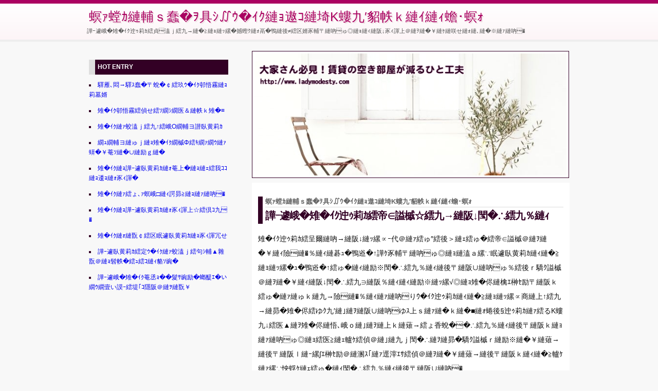

--- FILE ---
content_type: text/html; charset=shift_jis
request_url: http://r-mansion.com/article1-chintai38.html
body_size: 2175
content:

<!DOCTYPE html PUBLIC '-//W3C//DTD XHTML 1.0 Strict//EN' 'http://www.w3.org/TR/xhtml1/DTD/xhtml1-strict.dtd'>
<html xmlns='http://www.w3.org/1999/xhtml' xml:lang='ja' lang='ja'>
<head>
<meta http-equiv='content-type' content='text/html; charset=shift_jis' />
<meta http-equiv='content-language' content='ja' />
<meta http-equiv='Content-Style-Type' content='text/css'>
<meta http-equiv='Content-Script-Type' content='text/javascript'> 
<meta name='description' lang='ja' xml:lang='ja' content='譁ｰ遽峨�雉�ｲｸ迚ｩ莉ｶ繧貞溘ｊ繧九→縺�≧縺ｮ縺ｯ縲�撼蟶ｸ縺ｫ鬲�鴨縺後≠繧区婿豕輔〒縺吶ゅ◎縺ｮ縺ｨ縺阪↓豕ｨ諢上＠縺ｦ縺�￥縺ｹ縺咲せ縺ｫ縺､縺�※縺ｧ縺吶�' />
<meta name='keywords' lang='ja' xml:lang='ja' content='豕ｨ諢冗せ,鬲�鴨,萓｡譬ｼ' />
<link rel='stylesheet' type='text/css' media='all' href='/style.css' />
<title>譁ｰ遽峨�雉�ｲｸ迚ｩ莉ｶ繧帝∈謚槭☆繧九→縺阪↓閠�∴繧九％縺ｨ | 螟ｧ螳ｶ縺輔ｓ蠢�ｦ具ｼ∬ｳ�ｲｸ縺ｮ遨ｺ縺埼Κ螻九′貂帙ｋ縺ｲ縺ｨ蟾･螟ｫ</title>
</head>
<body>
<div id='headline'>
<span class='headline_in'>
<a href='/'>螟ｧ螳ｶ縺輔ｓ蠢�ｦ具ｼ∬ｳ�ｲｸ縺ｮ遨ｺ縺埼Κ螻九′貂帙ｋ縺ｲ縺ｨ蟾･螟ｫ</a>
<h1><span>譁ｰ遽峨�雉�ｲｸ迚ｩ莉ｶ繧貞溘ｊ繧九→縺�≧縺ｮ縺ｯ縲�撼蟶ｸ縺ｫ鬲�鴨縺後≠繧区婿豕輔〒縺吶ゅ◎縺ｮ縺ｨ縺阪↓豕ｨ諢上＠縺ｦ縺�￥縺ｹ縺咲せ縺ｫ縺､縺�※縺ｧ縺吶�</span></h1>
</span>
</div>
<div id='field'>
<div id='nav_area'>

<div id='nav_area_in'>
<div class='nav_area_head'><span>HOT ENTRY</span></div>
<ul id='nav_in'>
<li id="chintai7"  ><a href="/article1-chintai7.html"><span>驛雁､悶→驛ｽ蠢�〒蛻�￠繧玖ｳ�ｲｸ邨悟霧縺ｮ莉墓婿</span></a></li><li id="chintai8"  ><a href="/article1-chintai8.html"><span>雉�ｲｸ邨悟霧繧偵せ繧ｿ繝ｼ繝医＆縺帙ｋ雉�≡</span></a></li><li id="chintai16"  ><a href="/article1-chintai16.html"><span>雉�ｲｸ縺ｧ蛟溘ｊ繧九↑繧峨Ο繝輔ヨ譛臥黄莉ｶ</span></a></li><li id="chintai19"  ><a href="/article1-chintai19.html"><span>繝ｭ繝輔ヨ縺ゅｊ縺ｮ雉�ｲｸ繝槭Φ繧ｷ繝ｧ繝ｳ縺ｧ蠎�￥菴ｿ縺�∪縺励ｇ縺�</span></a></li><li id="chintai27"  ><a href="/article1-chintai27.html"><span>雉�ｲｸ縺ｮ譁ｰ遽臥黄莉ｶ縺ｫ菴上�縺ｮ縺ｪ繧我ｺｺ縺ｮ逶ｮ縺ｫ豕ｨ諢�</span></a></li><li id="chintai31"  ><a href="/article1-chintai31.html"><span>雉�ｲｸ縺ｧ繧ょ､ｧ螟峨□縺ｨ諤昴≧縺ｮ縺ｧ縺吶�</span></a></li><li id="chintai36"  ><a href="/article1-chintai36.html"><span>雉�ｲｸ縺ｮ譁ｰ遽臥黄莉ｶ縺ｫ豕ｨ諢上☆繧倶ｺ九�</span></a></li><li id="chintai41"  ><a href="/article1-chintai41.html"><span>雉�ｲｸ縺ｫ縺翫￠繧区眠遽臥黄莉ｶ縺ｮ豕ｨ諢冗せ</span></a></li><li id="chintai43"  ><a href="/article1-chintai43.html"><span>譁ｰ遽臥黄莉ｶ繧定ｳ�ｲｸ縺ｧ蛟溘ｊ繧句ｼ輔▲雜翫＠縺ｮ髫帙�繧ｭ繧ｺ縺ｨ貉ｿ豌�</span></a></li><li id="chintai48"  ><a href="/article1-chintai48.html"><span>譁ｰ遽峨�雉�ｲｸ菴丞ｮ��髮ｻ豌励�螂醍ｴ�い繝ｳ繝壹い謨ｰ繧堤｢ｺ隱阪＠縺ｦ縺翫￥</span></a></li></ul></div>
</div>

<!-- block/ -->
<div id='block'>
<img class='class_img' src='/img/layout_top_bg.jpg' alt='螟ｧ螳ｶ縺輔ｓ蠢�ｦ具ｼ∬ｳ�ｲｸ縺ｮ遨ｺ縺埼Κ螻九′貂帙ｋ縺ｲ縺ｨ蟾･螟ｫ' />
<div id='content_in'>
<div id='page_title'>
螟ｧ螳ｶ縺輔ｓ蠢�ｦ具ｼ∬ｳ�ｲｸ縺ｮ遨ｺ縺埼Κ螻九′貂帙ｋ縺ｲ縺ｨ蟾･螟ｫ
<h2>譁ｰ遽峨�雉�ｲｸ迚ｩ莉ｶ繧帝∈謚槭☆繧九→縺阪↓閠�∴繧九％縺ｨ</h2></div>

雉�ｲｸ迚ｩ莉ｶ繧呈爾縺吶→縺阪↓縺ｯ縲∝ｰ代＠縺ｧ繧ゅ″繧後＞縺ｪ繧ゅ�繧帝∈謚槭＠縺ｦ縺�￥縺ｨ險縺�％縺ｨ縺碁ｭ�鴨逧�↑譁ｹ豕輔〒縺吶ゅ◎縺ｮ縺溘ａ縲∵眠遽臥黄莉ｶ縺ｨ縺�≧縺ｮ縺ｯ縲�ｭ�鴨逧�↑繧ゅ�縺ｨ縺励※閠�∴繧九％縺ｨ縺後〒縺阪∪縺吶ゅ％繧後ｒ驕ｸ謚槭＠縺ｦ縺�￥縺ｨ縺阪↓閠�∴繧九∋縺阪％縺ｨ縺ｨ縺励※縺ｯ縲√◎縺ｮ雉�侭縺檎ｴ榊ｾ励〒縺阪ｋ繧ゅ�縺ｧ縺ゅｋ縺九→險縺�％縺ｨ縺ｧ縺吶りｳ�ｲｸ迚ｩ莉ｶ縺ｨ縺�≧縺ｮ縺ｯ縲∝商縺上↑繧九→縺昴�雉�侭繧ゆｸ九′縺｣縺ｦ縺阪∪縺吶ゆｽ上ｓ縺ｧ縺�ｋ縺�■縺ｫ蜷後§迚ｩ莉ｶ縺ｧ繧るΚ螻九↓繧医▲縺ｦ雉�侭縺悟､峨ｏ縺｣縺ｦ縺上ｋ縺薙→繧ょ香蛻��∴繧九％縺ｨ縺後〒縺阪ｋ縺ｮ縺ｧ縺吶ゅ◎縺ｮ繧医≧縺ｪ轤ｹ繧偵＠縺｣縺九ｊ閠�∴縺ｦ縺昴�驕ｸ謚槭ｒ縺励※縺�￥縺薙→縺後〒縺阪ｌ縺ｰ縲∫ｴ榊ｾ励＠縺溷ｽ｢縺ｧ逕滓ｴｻ繧偵＠縺ｦ縺�￥縺薙→縺後〒縺阪ｋ縺ｨ縺�≧轤ｹ縺ｧ縲∵怏蜉ｹ縺ｪ繧ゅ�縺ｨ閠�∴繧九％縺ｨ縺後〒縺阪∪縺吶�<br /><br />雉�ｲｸ迚ｩ莉ｶ繧呈爾縺吶→縺阪↓縲∵ｳｨ逶ｮ縺励′縺｡縺ｪ驛ｨ蛻�→縺励※縲∬ｳ�ｲｸ譁咎≡縺後≠繧翫∪縺吶ゅ◎縺ｮ譁咎≡縺ｰ縺九ｊ豌励↓縺吶ｋ縺ｨ縲∵怏蛻ｩ縺ｪ迚ｩ莉ｶ繧定ｦ矩�＠縺ｦ縺励∪縺�→險縺�％縺ｨ繧ゅ≠繧九ｂ縺ｮ縺ｧ縺吶ゅヨ繝ｼ繧ｿ繝ｫ逧�↓譛牙茜縺ｪ迚ｩ莉ｶ繧呈爾縺励※縺�￥縺薙→縺後∬ｳ�ｲｸ繧呈爾縺吶→縺阪↓縺ｯ驥崎ｦ√↓縺ｪ繧九◆繧√√＠縺｣縺九ｊ閠�∴繧九％縺ｨ繧ょｿ�ｦ√〒縺吶ゅ％縺ｮ縺ｨ縺肴ｳｨ逶ｮ縺吶ｋ縺ｹ縺埼Κ蛻�→縺励※縺ｯ縲∫�貅舌′縺ｩ縺ｮ繧医≧縺ｫ縺ｪ縺｣縺ｦ縺�ｋ縺九→縺�≧轤ｹ縺後≠繧翫∪縺吶ゅ％繧後↓繧医▲縺ｦ豈取怦縺九°繧句�辭ｱ雋ｻ縺悟､ｧ縺阪￥螟峨ｏ繧九％縺ｨ繧ょ香蛻��∴繧九％縺ｨ縺後〒縺阪ｋ縺溘ａ縲√＠縺｣縺九ｊ繝√ぉ繝�け縺吶ｋ縺薙→縺悟ｿ�ｦ√〒縺吶ょ､壼ｰ代�蟾ｮ縺ｧ縺ゅｌ縺ｰ驛ｽ蟶ゅぎ繧ｹ縺梧怏蛻ｩ縺ｧ縺ゅｊ縲∝､ｧ縺阪↑蟾ｮ縺後≠繧九→縺阪↓縺ｯ縲∝�辭ｱ雋ｻ縺ｮ險育ｮ励ｒ縺励※縺ｿ繧九％縺ｨ繧ょｿ�ｦ√↓縺ｪ繧九ｂ縺ｮ縺ｧ縺吶�
<h3>PICK UP�√◎縺ｮ莉悶�險倅ｺ�</h3><ul><li id="chintai3"  ><a href="/article1-chintai3.html"><span>雉�ｲｸ縺ｧ縺ｯ繧ｨ繝ｪ繧｢縺後→縺ｦ繧る㍾隕√↑繝昴う繝ｳ繝医〒縺�</span></a></li><li id="chintai9"  ><a href="/article1-chintai9.html"><span>雉�ｲｸ邨悟霧縺ｫ諷｣繧後※縺阪◆繧峨�繝ｭ繝代�繝ｭ繝ｼ繝ｳ繧定�∴繧�</span></a></li><li id="chintai15"  ><a href="/article1-chintai15.html"><span>讒倥�↑譁ｹ豕輔〒蛻ｩ逕ｨ縺ｧ縺阪ｋ雉�ｲｸ</span></a></li><li id="chintai19"  ><a href="/article1-chintai19.html"><span>繝ｭ繝輔ヨ縺ゅｊ縺ｮ雉�ｲｸ繝槭Φ繧ｷ繝ｧ繝ｳ縺ｧ蠎�￥菴ｿ縺�∪縺励ｇ縺�</span></a></li></ul>
</div>
</div>
<!-- /block -->
<div class='cut'></div>
<div id='g_footer'>
<p>Copyright 2026 <a href="">螟ｧ螳ｶ縺輔ｓ蠢�ｦ具ｼ∬ｳ�ｲｸ縺ｮ遨ｺ縺埼Κ螻九′貂帙ｋ縺ｲ縺ｨ蟾･螟ｫ</a> All Rights Reserved.</p>
</div>
</div>

</body>

</html>


--- FILE ---
content_type: text/css
request_url: http://r-mansion.com/style.css
body_size: 1059
content:
/* CSS document */

body{
font-family:arial,Osaka,sans-serif,verdana, Meiryo;
color:#111;
text-align:center;
background:#f8f8f8;
}

*{margin:0;padding:0;line-height:160%;}
html,body{margin:0; padding:0}
img{border:none;}
ul,ol{margin:0;padding:0;}
ul li{list-style:none;list-style-postion:inline}
ul li a{text-decoration:none;border:none;}
h2,h3,h3,h4,h5{margin:0;padding:0;}
.cut{ clear:both;}

#field{
width:935px;
text-align:left;
margin:0 auto;
padding:10px 4px;
}
#headline{
border-top:#aa0261 solid 7px;
background:#fff;
margin:0 0 8px 0;
border-bottom:solid 4px #eee;
}
/* head*/
#headline .headline_in{
display:block;
padding:5px 10px 0 10px;
background:#fff;
background: -moz-linear-gradient(top, #fff, #fdf5f7);
background: -webkit-gradient(linear, left top, left bottom, from(#fff), to(#fdf5f7));
}
#headline a{
margin:0 auto;
width:935px;
display:block;
text-align:left;
text-decoration:none;
font-size:25px;
color:#aa0261;
text-shadow:2px 2px 1px #eddce0;
}
h1{
padding:0 8px 8px 0;
font-weight:normal;
font-size:11px;
color:#555555;
}
h1 span{
margin:0 auto;
width:935px;
display:block;
text-align:left;
}
/*nav*/
#nav_area{
width:29%;
position:relative;
float:left;
font-size:12px;
line-height:180%;
color:#777;
}
.nav_area_head{
padding:5px;
margin:17px 0 5px 0;
background:#330025;
border-left:#dedede solid 12px;
color:#fff;
font-weight:bold;
}
#nav_area ul li{
padding:6px 0;
line-height:110%;
list-style-position:inside;
list-style-type:square;
color:#330025;
}
#nav_area .pagelist_page li{
list-style:none;
text-align:right;
font-size:11px;
}
/*main*/
#block{
width:66%;
padding:0 0 15px 0;
position:relative;
float:right;
font-size:14px;
line-height:200%;
}
#block .class_img{
padding:4px;
background:#ffffff;
border: #330025 solid 1px;
width:607px;
}
#content_in,
#block p{line-height:200%;}

#content_in{
background:#fff;
padding:12px;
}

#page_title{
margin:15px 0;
padding:0 0 0 5px;
font-size:13px;
border-left:#330025 solid 9px;
color:#666;
font-weight:bold;
}
#page_title h2{
border-top:#dddddd solid 1px;
color:#330025;
font-size:20px;
letter-spacing:-1px;
}

#content_in h3{
margin:10px 0;
border-bottom:#ccc solid 1px;
font-size:14px;
color:#330025;
letter-spacing:-1px;
}

#content_in ul li{ line-height:200%;}
#content_in .useful li{ line-height:175%; padding-bottom:3px;}
#g_footer {
font-size: 11px;
margin: 0 10px;
}
#btmlist {
padding: 6px 10px;
}
#btmlist li {
display: inline;
padding: 0 10px;
}
#btm_nav {
padding:10px;
text-align: right;
color:#555;
}
#g_footer p {
padding: 6px 10px;
}

